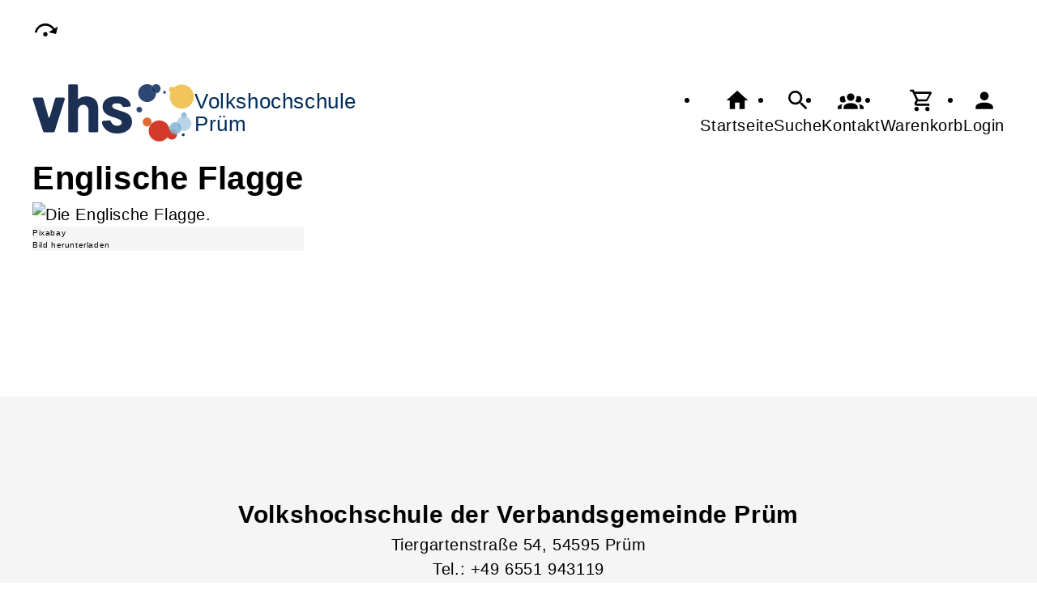

--- FILE ---
content_type: text/html; charset=UTF-8
request_url: https://vhs-pruem.de/Bild/cmx61497c99009e1.html
body_size: 3168
content:
<!DOCTYPE html>
		<html lang='de'>
		<head><meta charset="UTF-8"><link rel="preload" as="style" href="/cmx/index.css"><link rel="stylesheet" type="text/css" href="/cmx/index.css?1758281103"><link rel="preload" as="script" href="/cmx/interpreter/js/index.js?511"><script src="/cmx/interpreter/js/index.js?1749752660"></script><script src="/cmx/interpreter/js/eingabemaske.js?1749752657"></script><script src="/cmx/interpreter/js/Unterschrift.js?1755066634"></script><script>var session_id = "fo7kuocatrtk9ii6ggh3f3mt64";</script><link rel="preload" as="script" href="/cmx/ordner/system/Interaktion/Interaktion.js"><script src="/cmx/ordner/system/Interaktion/Interaktion.js?1749752660"></script><link rel="preload" as="script" href="/cmx/ordner/system/Seitenbesuch/Seitenbesuch.js"><script src="/cmx/ordner/system/Seitenbesuch/Seitenbesuch.js?1749752660"></script><link rel="preload" as="script" href="/cmx/interpreter/js/dropzone.js?1749752657"><script src="/cmx/interpreter/js/dropzone.js?1749752657"></script><script src="/cmx/ordner/system/Hintergrund/Hintergrund.js?1749752655"></script><script src="/cmx/ordner/system/Bild/Bild.js?1749752654"></script><script>var indexfile = "../index.php";</script><script>var cmx_uri_encoded = "L0JpbGQvY214NjE0OTdjOTkwMDllMS5odG1s";</script><script>var login = true;</script><meta content="width=device-width, initial-scale=1.0, user-scalable=yes" name="viewport"><meta name="format-detection" content="telephone=no"><meta name="robots" content="noindex"><meta name="robots" content="nofollow"><script>
			document.documentElement.setAttribute("data-useragent", navigator.userAgent);
			var cmx_cmxpath_absolute = "https://vhs-pruem.de/cmx/";
			var cmx_ = new Object();
			var cmx_cmxpath = "/cmx/";
			</script><link rel="stylesheet" type="text/css" href="/cmx/ordner/stylesheets/flex/basis.css?1765884730"><link rel="stylesheet" type="text/css" href="/cmx/ordner/stylesheets/flex/config.css?1749133197"><link rel="stylesheet" href="/cmx/ordner/stylesheets/flex/darkmode_automatisch.css?1757497050"><script src="/cmx/ordner/system/Internetauftritt/Internetauftritt.js?1749752660"></script><script src="/cmx/ordner/system/Suche/Suche.js?1749752655"></script>	 	 
<link rel="canonical" href="https://vhs-pruem.de/Bild/cmx61497c99009e1.html" />
<title>Bild</title><style></style></head>
<body  style="" class="Bild bodyDetail " id="cmx61497c99009e1"><nav id="barrierefreiheit_leiste"><ul><li><a   title="Navigation überspringen / Zum Seiteninhalt springen"  href="#content"  id="skipNavi" ><span ><svg xmlns="http://www.w3.org/2000/svg" viewBox="0 0 24 24"><path d="M12,14A2,2 0 0,1 14,16A2,2 0 0,1 12,18A2,2 0 0,1 10,16A2,2 0 0,1 12,14M23.46,8.86L21.87,15.75L15,14.16L18.8,11.78C17.39,9.5 14.87,8 12,8C8.05,8 4.77,10.86 4.12,14.63L2.15,14.28C2.96,9.58 7.06,6 12,6C15.58,6 18.73,7.89 20.5,10.72L23.46,8.86Z" /></svg></span><div >Homepage</div></a></li></ul></nav><header><div id="header"><a   title="Homepage"  href="/"  id="LogoUndText" ><div id="header_logo"><picture><source srcset="/f/2024/Jan/11/12/FS659fcbfe16c81.svg" type="image/jpg"><img  title="Homepage"  style="z-index: 20;" src="/f/2024/Jan/11/12/FS659fcbfe16c81.svg" alt="" /></picture></div><div id="header_logo_darkmode"><picture><source srcset="/f/2024/Apr/22/14/FS6626553aafa43.png" type="image/jpg"><img  title="Homepage"  style="z-index: 20;" src="/f/2024/Apr/22/14/FS6626553aafa43.png" alt="" /></picture></div><div  id="header_text" ><h3>Volkshochschule</h3>
<span>Prüm</span></div></a><nav class="burger"><ul><li><a   href="javascript:%20BurgerToggle()" ><span ><svg xmlns="http://www.w3.org/2000/svg" viewBox="0 0 24 24"><title>menu</title><path d="M3,6H21V8H3V6M3,11H21V13H3V11M3,16H21V18H3V16Z" /></svg></span><div  class="label" >Menü</div></a></li></ul></nav><nav id="header_navi"><ul><li class="Startseite"><a   title="Startseite"  href="/" ><span ><svg xmlns="http://www.w3.org/2000/svg" viewBox="0 0 24 24"><path d="M10,20V14H14V20H19V12H22L12,3L2,12H5V20H10Z" /></svg></span><div  class="label" >Startseite</div></a></li><li   class="Suche" ><a   title="Suche"  href="https://vhs-pruem.de/Suche" ><span ><svg xmlns="http://www.w3.org/2000/svg" viewBox="0 0 24 24"><path d="M9.5,3A6.5,6.5 0 0,1 16,9.5C16,11.11 15.41,12.59 14.44,13.73L14.71,14H15.5L20.5,19L19,20.5L14,15.5V14.71L13.73,14.44C12.59,15.41 11.11,16 9.5,16A6.5,6.5 0 0,1 3,9.5A6.5,6.5 0 0,1 9.5,3M9.5,5C7,5 5,7 5,9.5C5,12 7,14 9.5,14C12,14 14,12 14,9.5C14,7 12,5 9.5,5Z" /></svg></span><div  class="label" >Suche</div></a></li><li   class="Kontakt" ><a   title="Kontakt"  href="https://vhs-pruem.de/kontakt" ><span ><svg xmlns="http://www.w3.org/2000/svg" viewBox="0 0 24 24"><path d="M12,5.5A3.5,3.5 0 0,1 15.5,9A3.5,3.5 0 0,1 12,12.5A3.5,3.5 0 0,1 8.5,9A3.5,3.5 0 0,1 12,5.5M5,8C5.56,8 6.08,8.15 6.53,8.42C6.38,9.85 6.8,11.27 7.66,12.38C7.16,13.34 6.16,14 5,14A3,3 0 0,1 2,11A3,3 0 0,1 5,8M19,8A3,3 0 0,1 22,11A3,3 0 0,1 19,14C17.84,14 16.84,13.34 16.34,12.38C17.2,11.27 17.62,9.85 17.47,8.42C17.92,8.15 18.44,8 19,8M5.5,18.25C5.5,16.18 8.41,14.5 12,14.5C15.59,14.5 18.5,16.18 18.5,18.25V20H5.5V18.25M0,20V18.5C0,17.11 1.89,15.94 4.45,15.6C3.86,16.28 3.5,17.22 3.5,18.25V20H0M24,20H20.5V18.25C20.5,17.22 20.14,16.28 19.55,15.6C22.11,15.94 24,17.11 24,18.5V20Z" /></svg></span><div  class="label" >Kontakt</div></a></li><li   class="Warenkorb" ><div class="cmx_ajaxcontainer" id="MerkzettelSchnellansicht"><div class="cmx_ajaxcontainer"><a   title="Warenkorb"  href="https://vhs-pruem.de/kontakt/Merkzettel-true" ><span ><svg xmlns="http://www.w3.org/2000/svg" viewBox="0 0 24 24"><path d="M17,18A2,2 0 0,1 19,20A2,2 0 0,1 17,22C15.89,22 15,21.1 15,20C15,18.89 15.89,18 17,18M1,2H4.27L5.21,4H20A1,1 0 0,1 21,5C21,5.17 20.95,5.34 20.88,5.5L17.3,11.97C16.96,12.58 16.3,13 15.55,13H8.1L7.2,14.63L7.17,14.75A0.25,0.25 0 0,0 7.42,15H19V17H7C5.89,17 5,16.1 5,15C5,14.65 5.09,14.32 5.24,14.04L6.6,11.59L3,4H1V2M7,18A2,2 0 0,1 9,20A2,2 0 0,1 7,22C5.89,22 5,21.1 5,20C5,18.89 5.89,18 7,18M16,11L18.78,6H6.14L8.5,11H16Z" /></svg></span><div  class="label" >Warenkorb</div></a></div></div></li><li class="Login"><a   title="Login"  href="javascript: var r = cmx_load_ajaxuri('https://vhs-pruem.de/index.php?seite=Login&amp;Benutzer=&amp;Kennwort=&amp;as=Bild&cmx_zielbereichsid=content&objektart=Modul','content')"  class="Login" ><span ><svg xmlns="http://www.w3.org/2000/svg" viewBox="0 0 24 24"><path d="M12,4A4,4 0 0,1 16,8A4,4 0 0,1 12,12A4,4 0 0,1 8,8A4,4 0 0,1 12,4M12,14C16.42,14 20,15.79 20,18V20H4V18C4,15.79 7.58,14 12,14Z" /></svg></span><div  class="label" >Login</div></a></li></ul></nav></div></header><main   id="content" ><div class="Bild Detail breite breite_12 Bildtext"><figure><h1 >Englische Flagge</h1><a title="Englische Flagge" href="/f/2021/Sep/21/08/FS61497cac50692.png"  title=""  title="Die Englische Flagge." ><picture class="Thumbnail"><source srcset="/cmx/ordner/.cache/images/21/Sep/21/081200/FS61497cac50692.png" type="image/png"/><img draggable="false"  style="" title="Die Englische Flagge."  class="big "  src="/cmx/ordner/.cache/images/21/Sep/21/081200/FS61497cac50692.png" alt="Die Englische Flagge."/></picture></a><figcaption><div >Pixabay</div><div ></div></figcaption><figcaption><a  rel="nofollow"  href="https://vhs-pruem.de/cmx/download.php?file=../f/2021/Sep/21/08/FS61497cac50692.png" >Bild herunterladen</a></figcaption></figure></div></main><footer><div id="footer"><div class="Applikationsreferenz breite breite_12 app KontaktHauptgeschaeftstelle"><div class="KontaktHauptgeschaeftsstelleText"><h2 >Volkshochschule der Verbandsgemeinde Prüm</h2><address><p><span >Tiergartenstraße</span><span > 54</span><span ></span><span >, 54595 </span><span >Prüm</span></p><a  style="display: block;"  href="tel://+49%206551%20943119" >Tel.: +49 6551 943119</a><a  style="display: block;"  href="fax://+49%206551%20943-50119" >Fax.: +49 6551 943-50119</a><a  style="display: block;"  href="http://www.vhs-pruem.de" >http://www.vhs-pruem.de<br/></a><a  style="display: block;"  class="Routenplaner"  href="http://maps.google.de/maps?f=q&amp;source=s_q&amp;hl=de&amp;geocode=&amp;q=Tiergartenstraße%2054,54595%20Prüm&amp;ie=UTF8&amp;z=14" >Lage & Routenplaner</a><div >Öffnungszeiten:</div><div class="flex Oeffnungszeiten"><div ><div><b>Sie erreichen uns:</b></div><div><br /></div><div>Montag-Mittwoch:&nbsp;<span style="font-size: 1rem;">8.00 Uhr - 16.00 Uhr</span></div><div>Donnerstag:&nbsp; &nbsp; &nbsp; &nbsp; &nbsp;&nbsp;<span style="font-size: 1rem;">8.00 Uhr - 18.00 Uhr</span></div><div>Freitag:&nbsp; &nbsp; &nbsp; &nbsp; &nbsp; &nbsp; &nbsp; &nbsp; &nbsp;<span style="font-size: 1rem;">8.00 Uhr - 12.00 Uhr</span></div><div><br /></div></div></div></address></div><nav class="KontaktHauptgeschaeftstelleLinks"><ul><li><a  style="margin-right: 5px;"  class="Impressum"  href="https://vhs-pruem.de/Internetauftritt/cmx60d444db1b03a.html#Impressum" >Impressum</a></li><li><a  style="margin-right: 5px;"  class="AGB"  href="https://vhs-pruem.de/Internetauftritt/cmx60d444db1b03a.html#agb" >AGB</a></li><li><a  style="margin-right: 5px;"  class="Datenschutz"  href="https://vhs-pruem.de/Internetauftritt/cmx60d444db1b03a.html#Datenschutz" >Datenschutz</a></li><li><a  style="margin-right: 5px;"  class="Widerrufsbelehrung"  href="https://vhs-pruem.de/Internetauftritt/cmx60d444db1b03a.html#Widerrufsbelehrung" >Widerrufsbelehrung</a></li></ul></nav></div><div class="Formular Link breite breite_12 Objekt"><a rel="nofollow"  href="/Formular/cmx6524f460edecd.html/mf_objekt-Bild/f-cmx61497c99009e1"  class="Formular"  style="" ><span >Widerrufsformular</span></a></div></div></footer><script>
		if(typeof cmx_postloadareas != "undefined")
		{
			if(cmx_postloadareas.length > 0)
			{
				cmx_postloadareas.reverse(); CMX_GetPostloadAreas();
			}
		}</script><script>
		if(typeof cmx_postloadareas != "undefined")
		{
			if(cmx_postloadareas.length > 0)
			{
				cmx_postloadareas.reverse(); CMX_GetPostloadAreas();
			}
		}</script><script>window.onload = function() {document.body.classList.add("loaded");}</script></html>

--- FILE ---
content_type: text/css
request_url: https://vhs-pruem.de/cmx/ordner/stylesheets/flex/config.css?1749133197
body_size: -157
content:
footer {margin-top: 25vh;}